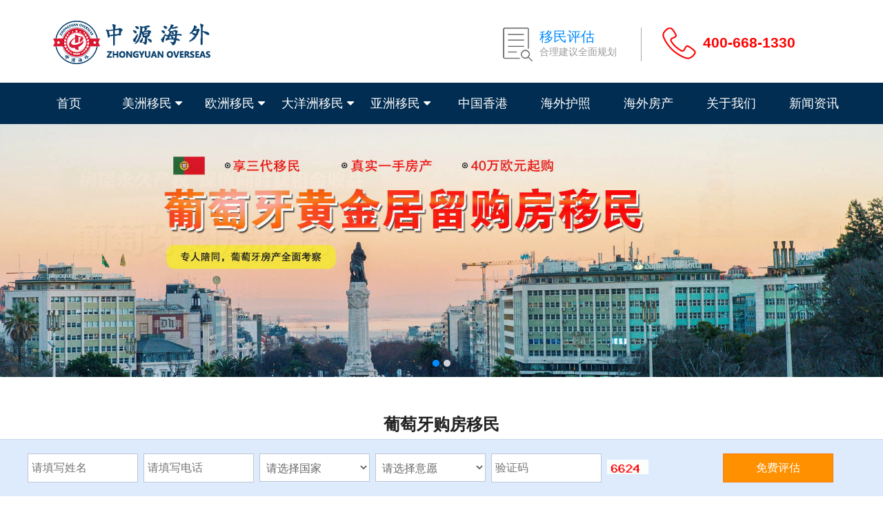

--- FILE ---
content_type: text/html;charset=utf-8
request_url: http://www.szzyhw.net/visainfo445.html
body_size: 9439
content:
<!DOCTYPE html>
<head>
<meta charset="utf-8">
<meta name="viewport" content="width=device-width,initial-scale=1,maximum-scale=1,user-scalable=no">
<meta http-equiv="X-UA-Compatible" content="IE=edge,chrome=1">
<meta name="HandheldFriendly" content="true">
    <meta name="baidu-site-verification" content="wjhRL7tpXx" />
    <meta name="applicable-device"content="pc,mobile">
<link rel="shortcut icon" href="/bitbug_favicon.ico">
<script type="text/javascript">
function testDisplay()
{
    var divD = document.getElementById("moblist");
    if(divD.style.display=="none")
    {
        divD.style.display = "block";
    }
    else
    {
        divD.style.display = "none";
    }
}
</script>
<link rel="stylesheet" href="fonts/font-awesome.css">
<link rel="stylesheet" href="dist/css/swiper.css">
<link href="style/index.css" type="text/css" rel="stylesheet" />
<script type="text/javascript" src="js/jquery-1.9.1.js"></script>
<title>葡萄牙购房移民 -中源海外移民官网-海外移民、留学、商务专属服务供应商</title>
<meta name="keywords" content="美国移民,加拿大移民,欧洲投资,购房移民,雇主担保移民" />
<meta name="description" content="深圳中源海外投资服务有限公司【全国咨询服务热线:400-668-1330】是美国移民,加拿大移民,欧洲投资,购房移民,雇主担保移民为主营业务的出国服务综合解决方案提供商,致力于为中国高净值客户贴身设计最具价值的个性化出国方案." />
    <style type="text/css">

        .swiper1 {
            width: 100%;
            text-align: center;
            margin: 0 auto;
            height: 56px;
        }
        /*.swiper1 .selected {*/
        /*color: #ec5566;*/
        /*border-bottom: 2px solid #ec5566;*/
        /*}*/
        .swiper1 .swiper-slide {
            /*text-align: center;*/
            /*font-size: 16px;*/
            /*height: 50px;*/
            /* Center slide text vertically */
            /*display: -webkit-box;*/
            /*display: -ms-flexbox;*/
            /*display: -webkit-flex;*/
            /*display: flex;*/
            /*-webkit-box-pack: center;*/
            /*-ms-flex-pack: center;*/
            /*-webkit-justify-content: center;*/
            /*justify-content: center;*/
            /*-webkit-box-align: center;*/
            /*-ms-flex-align: center;*/
            /*-webkit-align-items: center;*/
            /*align-items: center;*/
            cursor: pointer;
        }
        .swiper2 {
            width: 100%;
        }
        .swiper2 .swiper-slide {
            height: calc(100vh - 50px);
            background-color: #ccc;
            color: #fff;
            text-align: center;
            box-sizing: border-box !important;
            overflow-x: hidden !important;
        }
        .justifycont{
            justify-content:center;
        }
        /*.swiper-button-next.swiper-button-whitexm, .swiper-button-prev.swiper-button-whitexm {*/
        /*--swiper-navigation-color: #012d52;*/
        /*}*/
        .clearfixwrap{height: 457px;}
        .swiper-paginationbanner {
            position: absolute;
            text-align: center;
            -webkit-transition: 300ms;
            -moz-transition: 300ms;
            -o-transition: 300ms;
            transition: 300ms;
            -webkit-transform: translate3d(0, 0, 0);
            -ms-transform: translate3d(0, 0, 0);
            -o-transform: translate3d(0, 0, 0);
            transform: translate3d(0, 0, 0);
            z-index: 10;
        }
        .swiper-paginationbanner.swiper-pagination-hidden {
            opacity: 0;
        }
        .swiper-container-vertical > .swiper-paginationbanner {
            right: 10px;
            top: 50%;
            -webkit-transform: translate3d(0px, -50%, 0);
            -moz-transform: translate3d(0px, -50%, 0);
            -o-transform: translate(0px, -50%);
            -ms-transform: translate3d(0px, -50%, 0);
            transform: translate3d(0px, -50%, 0);
        }
        .swiper-container-vertical > .swiper-paginationbanner .swiper-pagination-bullet {
            margin: 5px 0;
            display: block;
        }
        .swiper-container-horizontal > .swiper-paginationbanner {
            bottom: 15px;
            left: 0;
            width: 100%;
        }
        .swiper-container-horizontal > .swiper-paginationbanner .swiper-pagination-bullet {
            margin: 0 3px;
        }
        .swiper-containerList {
            width: 100%;
            height: 100%;
        }
        .swiper-slide {
            /*text-align: center;*/
            /*font-size: 16px;*/
            /*color: #fff;*/
            /*display: -webkit-box;*/
            /*display: -ms-flexbox;*/
            /*display: -webkit-flex;*/
            /*display: flex;*/
            /*-webkit-box-pack: center;*/
            /*-ms-flex-pack: center;*/
            /*-webkit-justify-content: center;*/
            /*justify-content: center;*/
            /*-webkit-box-align: center;*/
            /*-ms-flex-align: center;*/
            /*-webkit-align-items: center;*/
            /*align-items: center;*/
        }
        .swiper-slide p{color: #fff;}
        .swiper-button-next.swiper-button-white, .swiper-button-prev.swiper-button-white {
            --swiper-navigation-color: #ffffff;
        }
        .preview{position: relative;width: 1100px; overflow: hidden;text-align: center;margin: 20px auto 0 auto;}
        .gallery-thumbs .swiper-slide-thumb-active {
            opacity: 1;
        }
        .gallery-thumbs .swiper-slide-thumb-active > p {
            color:#fcff03;
            margin-bottom: 3px;
        }
        .gallery-thumbs .swiper-slide-thumb-active > div {
            border-bottom: 4px solid #fcff03;
            width: 60%;
            text-align: center;
            margin: 0 auto;
        }
    </style>
    <script type="text/javascript">
        var userAgentInfo = navigator.userAgent;
        var Agents = new Array("Android", "iPhone", "SymbianOS", "Windows Phone", "iPad", "iPod");
        var flag ="true";
        for (var v = 0; v < Agents.length; v++) {
            if (userAgentInfo.indexOf(Agents[v]) > 0) { flag ="false"; break; }
        } ;
        if(flag=="false"){
            window.location.href="https://www.szzyhw.net/m/visainfo.php?id=445";
        }
    </script>
</head>
<body class="drawer drawer-right">
<script src="mobile/iscroll.js"></script>
<a target="_blank" name="top"></a>
<div class="mlogo"><a target="_blank" href="/"><img src="images/slogo.png"  border="0"></a><div class="topass"><a target="_blank" href="form.html"><img src="images/topico1.png" />评估</a></div><div class="tels"><a target="_blank" href="tel:400-668-1330"><img src="images/topico2.png" /></a></div></div>
<div id="header">
  <div class="wrap clearfix">
		<div class="toplogo"><a target="_blank" href="/"><img src="uploadfile/file_20171127093906.png"  border="0"></a></div>
		<div class="toptel"><img src="images/topico2.png" /><strong>400-668-1330</strong></div>
		<div class="topassess"><img src="images/topico1.png" /><a target="_blank" href="form.html"><p>移民评估</p></a>
		合理建议全面规划</div>
  </div>
</div>
<div class="navbg">
	<div  class="nav">
		<ul>
			  <li ><a target="_blank" href="/">首页</a></li>
			  <li class="has-more"><a target="_blank" href="immigrant-1.html">美洲移民 <i class="fa fa-caret-down" aria-hidden="true"></i></a>
			  		<ul class="nav-sub">
			  			                                                                  <li><a target="_blank" href="immigrant2.html">加拿大投资移民</a></li>
                                                                                                                        <li><a target="_blank" href="immigrant20.html">加拿大雇主移民</a></li>
                                                                                                                        <li><a target="_blank" href="immigrant1.html">美国投资移民</a></li>
                                                                                                                                                                                                                                                                                                                        <li><a target="_blank" href="immigrant37.html">美国技术移民</a></li>
                                                                                                                                                                                                    <li><a target="_blank" href="visainfo895.html">巴拿马永居项目</a></li>
                                                                                                                                                                                                                                                                                                                                                                                                                                                                                                                                                                                                                                                                                                                                			  		</ul>
			  </li>
			  <li class="has-more"><a target="_blank" href="immigrant-3.html">欧洲移民 <i class="fa fa-caret-down" aria-hidden="true"></i></a>
			  		<ul class="nav-sub">
			  			                                                                                                                     <li><a target="_blank" href="visainfo613.html">瑞士</a></li>
                                                                                                                                                                                                                                <li><a target="_blank" href="visainfo417.html">希腊</a></li>
                                                                                                                                                                                                                                                                                                                                                                                                  <li><a target="_blank" href="visainfo849.html">德国</a></li>
                                                                                                                                                                                                                                <li><a target="_blank" href="visainfo891.html">匈牙利</a></li>
                                                                                                                                       			  			  <li><a target="_blank" href="immigrant4.html">西班牙</a></li>
                                                                                                                                                                       <li><a target="_blank" href="visainfo854.html">瑞典</a></li>
                                                                                                                                                                                                                                <li><a target="_blank" href="visainfo445.html">葡萄牙</a></li>
                                                                                                                                       			  			  <li><a target="_blank" href="immigrant12.html">爱尔兰</a></li>
                                                                                                                                                                       <li><a target="_blank" href="visainfo465.html">马耳他</a></li>
                                                                                                             			  		</ul>
			  </li>
			  <li class="has-more"><a target="_blank" href="immigrant-4.html">大洋洲移民 <i class="fa fa-caret-down" aria-hidden="true"></i></a>
			  		<ul class="nav-sub">
			  			                                                                  <li><a target="_blank" href="immigrant7.html">澳洲</a></li>
                              			  			                                                                  <li><a target="_blank" href="immigrant8.html">新西兰</a></li>
                              			  			  			  		</ul>
			  </li>
			  <li class="has-more"><a target="_blank" href="immigrant-5.html">亚洲移民 <i class="fa fa-caret-down" aria-hidden="true"></i></a>
			  		<ul class="nav-sub">
			  			                                                                  <!--li><a target="_blank" href="immigrant15.html">香港</a></li-->
                              			  			                                                                                                        <li><a target="_blank" href="visainfo650.html">日本</a></li>
                                                                			  			  			  		</ul>
			  </li>
              <li ><a target="_blank" href="immigrant15.html">中国香港</a></li>
              <li ><a target="_blank" href="passport.html">海外护照</a></li>
			  <li ><a target="_blank" href="house.html">海外房产</a></li>
			  <li ><a target="_blank" href="about.html">关于我们</a></li>
                <li ><a target="_blank" href="news.html">新闻资讯</a></li>
		</ul>
	</div>
</div>
<div class="space3"></div><div class="swiper-container swiper">
    <div class="swiper-wrapper">
                    <div class="swiper-slide"><a target="_blank" href="http://www.szzyhw.net/houseinfo.php?id=189"><img src="uploadfile/file_20200106102353.jpg" border="0"></a></div>
                    <div class="swiper-slide"><a target="_blank" href="http://www.szzyhw.net/houseinfo.php?id=192"><img src="uploadfile/file_20180606115535.jpg" border="0"></a></div>
            </div>
    <div class="swiper-paginationbanner"></div>
</div>
<script src="dist/js/swiper.min.js"></script>
<script>
    var swiper = new Swiper('.swiper', {
        pagination: '.swiper-paginationbanner',
        paginationClickable: true,
        // nextButton: '.swiper-button-next',
        // prevButton: '.swiper-button-prev',
        spaceBetween: 30,
        effect: 'fade',
        autoplay: 3000,
        autoplayDisableOnInteraction: false
    });
</script>
<div class="mob-tit" onClick="testDisplay()">
    <div class="moblist" id="moblist" style="display: none;">
        <ul>
                        <li><a href="immigrant.php?mid=14">瑞士</a></li>
                        <li><a href="immigrant.php?mid=3">希腊</a></li>
                        <li><a href="immigrant.php?mid=22">土耳其护照</a></li>
                        <li><a href="immigrant.php?mid=35">德国</a></li>
                        <li><a href="immigrant.php?mid=38">匈牙利</a></li>
                        <li><a href="immigrant.php?mid=4">西班牙</a></li>
                        <li><a href="immigrant.php?mid=36">瑞典</a></li>
                        <li><a href="immigrant.php?mid=5">葡萄牙</a></li>
                        <li><a href="immigrant.php?mid=12">爱尔兰</a></li>
                        <li><a href="immigrant.php?mid=6">马耳他</a></li>
                        <li><a href="immigrant.php?mid=24">英国</a></li>
                    </ul>
    </div>
    <span></span>葡萄牙<img src="images/down_arrow_icon.png">
</div>
<div class="wrap">
    <div class="visatit">葡萄牙购房移民</div>
	<div class="visabox"><p><span style="color: rgb(255, 0, 0); font-size: 20px;"><strong>项目介绍 PROJECT INTRODUCTION</strong></span></p><p><span style="font-size: 18px;"></span></p><hr/><hr/><p><span style="font-size: 18px;">葡萄牙内政部于2012年10月8日颁布了移民新法，允许非欧盟国家公民通过购置地产的方式获得葡萄牙黄金居留权，2015年9月，葡萄牙政府修改移民法，进一步完善了审批流程。</span><br/></p><p style="text-align: center;"><span style="font-size: 18px;"><img src="/uploadfile/image/20211028/1635411982881114.jpg" title="1635411982881114.jpg" alt="未标题-1_看图王.jpg"/></span></p><p><span style="color: rgb(255, 0, 0); font-size: 20px;"><strong>移民要求 IMMIGRATION REQUIREMENTS</strong></span></p><hr/><hr/><p><strong style="color: rgb(23, 54, 93);">申请条件：</strong></p><p>年满18岁，非欧盟国家公民</p><p>所购房产持有人，无犯罪记录</p><p>在葡萄牙购买50万欧元以上的地产</p><p>申请人可以带合法配偶，18周岁以下子女，或18周岁以上的要求未婚、在读、无经济来源，及其65岁以上的父母，65岁以下的父母经济上必须依靠于主申请人</p><p><span style="color: rgb(23, 54, 93);"><strong>续签条件：</strong></span></p><p>居住卡类型为1+2+2…</p><p>只需要第一年在葡萄牙累计居住7天，之后每两年累计居住14天</p><p>出具完税证明、无犯罪记录</p><p><span style="color: rgb(23, 54, 93);"><strong>永居条件：</strong></span></p><p>连续持有黄金居留许可达到第五年可申请</p><p>永居以后每两年登陆一次葡萄牙且每3年累计在葡居住达到183天</p><p>身份永久有效，只需每5年更换一次居留卡</p><p>成为永久居民后，房产可合法出售</p><p><span style="color: rgb(23, 54, 93);"><strong>入籍条件：</strong></span></p><p>连续持有黄金居留许可达到第六年</p><p>通过葡语A2等级的考试，A2水平：可读懂简单的标志、菜单等</p><p style="text-align: center;"><img src="/uploadfile/image/20211028/1635412002465575.jpg" title="1635412002465575.jpg" alt="未标题-2_看图王.jpg"/></p><p><span style="color: rgb(255, 0, 0); font-size: 20px;"><strong>移民流程&nbsp; IMMIGRATION PROCESS</strong></span></p><hr/><hr/><p>1、申请申根商务考察签证，登陆葡萄牙选购房产<br/></p><p>2、交付定金，与开发商签订预订协议</p><p>3、在律师楼签订律师授权协议，购房诺成合同</p><p>4、获取税号，开立银行账户</p><p>5、回国后准备移民文件，补齐房款</p><p>6、律师协助申请人转款、注册房产、获取地契</p><p>7、律师协助申请人递交文件，申请葡萄牙黄金居留许可</p><p>8、2个月之内获批,获批之后入境采集指纹</p><p>9、整个流程不会超过6个月，是市面上最快拿到身份的移民项目</p><p>10、申请申根商务考察签证，登陆葡萄牙选购房产</p><p>11、交付定金，与开发商签订预订协议</p><p>12、在律师楼签订律师授权协议，购房诺成合同</p><p>13、获取税号，开立银行账户</p><p>14、回国后准备移民文件，补齐房款</p><p>15、律师协助申请人转款、注册房产、获取地契</p><p>16、律师协助申请人递交文件，申请葡萄牙黄金居留许可</p><p>17、2个月之内获批,获批之后入境采集指纹</p><p><strong><span style="color: rgb(23, 54, 93);">整个流程不会超过6个月，是市面上最快拿到身份的移民项目</span></strong></p></div>
</div>
<div>
                            <div class="wrap p_tit">
            <p>热门<span>房产</span></p>Hot House
        </div>
        <div class="bg1">
            <div class="wrap">
                <div class="items_txt">老牌欧洲福利大国，金融危机导致不敷出；<br />
敞开国门吸纳外国资本，改变保守移民法例；<br />
2012年10月8日，“11820A法案”正式实施，葡萄牙“黄金移民”项目启动<br /></div>
                <div class="swiper-button-next" style="top:50%"></div>
                <div class="swiper-button-prev" style="top:50%"></div>
                <div class="preview">
                    <div class="swiper-containerList gallery-thumbs">
                        <div class="swiper-wrapper">
                                                            <div class="swiper-slide">
                                    <li><a target="_blank" href="houseinfo189.html"><div><img src="uploadfile/file_20171127173128.jpg"></div><p>格林公寓</p></a></li>

                                </div>
                                                            <div class="swiper-slide">
                                    <li><a target="_blank" href="houseinfo191.html"><div><img src="uploadfile/file_20171101173656.jpg"></div><p>圣地亚海景别墅</p></a></li>

                                </div>
                                                            <div class="swiper-slide">
                                    <li><a target="_blank" href="houseinfo192.html"><div><img src="uploadfile/file_20171101173938.jpg"></div><p>银滩高尔夫度假村</p></a></li>

                                </div>
                                                            <div class="swiper-slide">
                                    <li><a target="_blank" href="houseinfo206.html"><div><img src="uploadfile/file_20200309163149.jpg"></div><p>金塔公寓</p></a></li>

                                </div>
                                                            <div class="swiper-slide">
                                    <li><a target="_blank" href="houseinfo203.html"><div><img src="uploadfile/file_20190505153257.jpg"></div><p>德约公寓</p></a></li>

                                </div>
                                                            <div class="swiper-slide">
                                    <li><a target="_blank" href="houseinfo204.html"><div><img src="uploadfile/file_20190505164153.jpg"></div><p>卡萨布兰卡公寓</p></a></li>

                                </div>
                                                            <div class="swiper-slide">
                                    <li><a target="_blank" href="houseinfo207.html"><div><img src="uploadfile/file_20200310140455.jpg"></div><p>法维亚公寓</p></a></li>

                                </div>
                                                    </div>
                        <div class="swiper-pagination" style="padding-top:20px;position: relative;bottom:0;"></div>

                    </div>

                </div>
            </div>
        </div>
        
            <script>
            var swiper = new Swiper('.swiper-containerList', {
                pagination: '.swiper-pagination',

                nextButton: '.bg1 .swiper-button-next',
                prevButton: '.bg1 .swiper-button-prev',
                paginationClickable: true,
                spaceBetween: 50,
                // centeredSlides: true,
                autoplay: 4000,
                autoplayDisableOnInteraction: false,

                slidesPerView: 4,
                breakpoints: {
                    1200: {
                        slidesPerView: 5,
                        spaceBetween: 50
                    },
                    1024: {
                        slidesPerView: 4,
                        spaceBetween: 40
                    },
                    768: {
                        slidesPerView: 3,
                        spaceBetween: 30
                    },
                    640: {
                        slidesPerView: 2,
                        spaceBetween: 20
                    },
                    320: {
                        slidesPerView: 1,
                        spaceBetween: 10
                    }
                }
            });
        </script>
            <div class="info_tit">葡萄牙<i></i></div>
        <div class="info_txt wrap"><p>
	葡萄牙是一个较为发达的资本主义国家，拥有相当完善的旅游业，也是欧盟成员国之一，</p><p>
	欧元和北约创始成员国之一。还是世界贸易组织、联合国等国际组织的成员。</p></div>
        <div class="info_pic"><img src="uploadfile/file_20200106172511.png"></div>
            <div class="info_list wrap">
            <ul>
                                    <li><div><img src="uploadfile/file_20200106175453.jpg"></div><p>福利</p><p>在葡萄牙生活的夫妻，从怀孕、生产到哺乳期均可享受相应补贴。退休金，已达到退休年龄（66岁零3个月）且在葡萄牙累积缴纳满15年社保的人可获得退休金。</p></li>
                                    <li><div><img src="uploadfile/file_20200106175439.jpg"></div><p>经济</p><p>葡萄牙是欧盟中等发达国家，纺织、制鞋、酿酒、旅游等是国民经济的支柱产业。软木产量占世界总产量的一半以上，出口位居世界第一，因而有“软木王国”之称。为全球第11大制鞋出口国。</p></li>
                                    <li><div><img src="uploadfile/file_20200106175422.jpg"></div><p>教育</p><p>葡萄牙实行12年义务教育，包括基础教育（小学4年，中学预备班2年，初中3年）和中等教育（3年，相当于我国高中）高等教育为大学4～5年。主要高等院校有里斯本大学、科英布拉大学、波尔图大学、里斯本理工大学</p></li>
                            </ul>
        </div>
                <div class="bg3" style="background-image:url(uploadfile/file_20171027173343.jpg);">
            <div class="wrap clearfix">
                <div class="home_news_box">
                    <div class="p_tit2"><p>葡萄牙新闻资讯</p>NEWS</div>
                    <div class="home_news">
                        <ul>
                                                            <li><a target="_blank" href="newsinfo580.html">葡萄牙购房移民获政府大力支持 </a></li>
                                                            <li><a target="_blank" href="newsinfo579.html">2018年葡萄牙国家预算提案抢先报！</a></li>
                                                            <li><a target="_blank" href="newsinfo464.html">葡萄牙购房移民条件如此简单？！</a></li>
                                                            <li><a target="_blank" href="newsinfo463.html">现在仅剩下这些国家可以购房移民？！</a></li>
                                                            <li><a target="_blank" href="newsinfo462.html">标准普尔上调葡萄牙信用评级至投资级别</a></li>
                                                            <li><a target="_blank" href="newsinfo461.html">最新葡萄牙黄金居留签证数据出炉</a></li>
                                                            <li><a target="_blank" href="newsinfo460.html">葡萄牙黄金居留签证“吸金”32亿欧元</a></li>
                                                            <li><a target="_blank" href="newsinfo459.html">中葡合作加强，葡萄牙本土品牌Delta进驻天猫！</a></li>
                                                            <li><a target="_blank" href="newsinfo458.html">葡萄牙旅游持续火爆，境外卡消费近三月破15亿！</a></li>
                                                            <li><a target="_blank" href="newsinfo457.html">葡萄牙旅游业创新高！游客量达到史上最多！</a></li>
                                                    </ul>
                    </div>
                </div>
                                <div class="home_news_box1">
                    <div class="p_tit2"><p>成功案例</p>
                        CSAE</div>
                    <div id="demos">
                        <div class="home_news" id="demo1">
                            <ul>
                                                                    <li><a target="_blank" href="shownews2477.html"><span></span>C女士全家喜获加拿大移民批准函</a></li>
                                                                    <li><a target="_blank" href="shownews2332.html"><span></span>希腊永居，Y女士全家轻松获得</a></li>
                                                                    <li><a target="_blank" href="shownews2331.html"><span></span>恭喜L女士圣基茨护照成功获批！</a></li>
                                                                    <li><a target="_blank" href="shownews2330.html"><span></span>T先生加拿大阿尔伯塔省企业家移民工签获批！</a></li>
                                                                    <li><a target="_blank" href="shownews2328.html"><span></span>W女士加拿大魁北克投资移民面试成功！</a></li>
                                                                    <li><a target="_blank" href="shownews81.html"><span></span>2014年01月：谢小姐为谋发展移民加拿大</a></li>
                                                                    <li><a target="_blank" href="shownews80.html"><span></span>2015年09月：王先生范先生，获得bc省提名</a></li>
                                                                    <li><a target="_blank" href="shownews79.html"><span></span>2009年07月：W先生成功拿到预签信！</a></li>
                                                                    <li><a target="_blank" href="shownews78.html"><span></span>2016年05月：Z客户移民全家枫叶卡遇见最美初夏枫叶雨</a></li>
                                                                    <li><a target="_blank" href="shownews77.html"><span></span>2007年12月：L客户移民创业成功</a></li>
                                                                    <li><a target="_blank" href="shownews76.html"><span></span>2017年01月：C客户获得留学Offer</a></li>
                                                                    <li><a target="_blank" href="shownews75.html"><span></span>2009年12月：C女士女儿顺利拿到加拿大留学签证</a></li>
                                                                    <li><a target="_blank" href="shownews74.html"><span></span>2007年11月：林先生一家三口顺利获得美国绿卡</a></li>
                                                                    <li><a target="_blank" href="shownews73.html"><span></span>2017年09月：徐总188A澳洲投资创业移民办理成功</a></li>
                                                                    <li><a target="_blank" href="shownews72.html"><span></span>2006年09月：张先生成功办理澳洲移民188A</a></li>
                                                                    <li><a target="_blank" href="shownews63.html"><span></span>2004年11月：肖先生成功拿到塞浦路斯欧盟护照</a></li>
                                                                    <li><a target="_blank" href="shownews62.html"><span></span>2016年05月：卞先生一家成功移民魁北克</a></li>
                                                                    <li><a target="_blank" href="shownews61.html"><span></span>2004年07月：Y客户成功移民圣基茨</a></li>
                                                                    <li><a target="_blank" href="shownews60.html"><span></span>2016年04月：易女士轻松快速移民澳洲</a></li>
                                                                    <li><a target="_blank" href="shownews59.html"><span></span>2007年05月：M客户成功移民马耳他</a></li>
                                                            </ul>
                        </div>
                        <div id="demo2" class="home_news"></div>
                    </div>
                </div>
            </div>
        </div>
            <script type="text/javascript">
            var speeds=30;
            var FGDemo=document.getElementById('demos');
            var FGDemo1=document.getElementById('demo1');
            var FGDemo2=document.getElementById('demo2');
            FGDemo2.innerHTML=FGDemo1.innerHTML
            function Marquee1(){
                if(FGDemo2.offsetHeight-FGDemo.scrollTop<=0)
                    FGDemo.scrollTop-=FGDemo1.offsetHeight
                else{
                    FGDemo.scrollTop++
                }
            }
            var MyMar1=setInterval(Marquee1,speeds)
            FGDemo.onmouseover=function() {clearInterval(MyMar1)}
            FGDemo.onmouseout=function() {MyMar1=setInterval(Marquee1,speeds)}
        </script>
    	<div class="page2"><a href="immigrant5.html">返回</></div>
</div>
<div class="footer">
<div class="wrap">
	<ul>
		<li class="f1"><p>关注我们</p><img src="uploadfile/file_20171030172656.jpg" /><br>中源海外公众号</li>
		<li class="f2">
		<div class="footnav"><a target="_blank" target="_blank" href="/">网站首页</a><a target="_blank" target="_blank" href="news7.html">公司动态</a><a target="_blank" target="_blank" href="policy.html">政策咨询</a><a target="_blank" target="_blank" href="form.html">免费评估</a><a target="_blank" target="_blank" href="about.html">关于我们</a></div>
		<div class="footxt">投资移民热线：400-668-1330<span></span>邮箱：zyhw@szzyhw.net<br>地址：广东省深圳市福田区深南大道6009号NEO大厦B座29G</div>
		</li>
	</ul>
</div>
</div>
<div class="footbg"><a href="https://beian.miit.gov.cn/" target="_blank" >粤ICP备17125910号</a></div>
<div class="footbg2">
    投资移民热线：400-668-1330<br>邮箱：zyhw@szzyhw.net<br>地址：广东省深圳市福田区深南大道6009号NEO大厦B座29G</div>
<form action="save.php" name="form" method="post">
<div class="feval">
    <div class="felist wrap">
        <ul>
            <li><input type="text" name="username" class="fsou" placeholder="请填写姓名"></li>
            <li><input type="text" name="mobile" class="fsou" placeholder="请填写电话"></li>
            <li>
                <select name="country" class="fsou">
                    <option value="" selected>请选择国家</option>
                    <option value="美国">美国</option>
                    <option value="加拿大">加拿大</option>
                    <option value="爱尔兰">爱尔兰</option>
                    <option value="希腊">希腊</option>
                    <option value="西班牙">西班牙</option>
                    <option value="葡萄牙">葡萄牙</option>
                    <option value="马耳他">马耳他</option>
                    <option value="澳洲">澳洲</option>
                    <option value="新西兰">新西兰</option>
                    <option value="圣基茨">圣基茨</option>
                    <option value="瓦努亚图">瓦努亚图</option>
                    <option value="塞浦路斯">塞浦路斯</option>
                    <option value="香港">香港</option>
                    <option value="其他">其他</option>
                </select>
            </li>
            <li>
                <select name="cause" class="fsou">
                    <option value="" selected>请选择意愿</option>
                    <option value="子女教育">子女教育</option>
                    <option value="海外生育">海外生育</option>
                    <option value="养老储备">养老储备</option>
                    <option value="出行便利">出行便利</option>
                    <option value="旅游度假">旅游度假</option>
                    <option value="海外置业">海外置业</option>
                    <option value="居住环境">居住环境</option>
                    <option value="投资理财">投资理财</option>
                </select>
            </li>
            <li><input name="checkcode" type="text" class="fsou" id="checkcode" placeholder="验证码"></li>
            <li><a target="_blank" target="_blank" href="form.html"><img src="code.php?act=yes" align="middle"></a></li>
<li><input type="submit" name="submit" value="免费评估" class="fsend"></li>
        </ul>
    </div>
</div>
</form>
<script src="dist/js/swiper.min.js"></script>
<script>
    var swiper = new Swiper('.swiper', {
        pagination: '.swiper-pagination',
        paginationClickable: true,
        nextButton: '.swiper-button-next',
        prevButton: '.swiper-button-prev',
        spaceBetween: 30,
        effect: 'fade',
		autoplay: 3000,
        autoplayDisableOnInteraction: false
    });
		var swiper2 = new Swiper('.swiper2', {
	    slidesPerView:4,
        nextButton: '.swiper-button-next2',
        prevButton: '.swiper-button-prev2',
        paginationClickable: true,
        spaceBetween: 20,
		autoplay: 2500,
        autoplayDisableOnInteraction: false
    });
        var swiper3 = new Swiper('.swiper3', {
        slidesPerView:4,
        nextButton: '.swiper-button-next3',
        prevButton: '.swiper-button-prev3',
        paginationClickable: true,
        spaceBetween: 20,
        autoplay: 3000,
        autoplayDisableOnInteraction: false
    });
</script>
<script language="JavaScript">
    // onSubmit="return chkform2();"
  function chkform2(){

   if(document.form.username.value==""){
      alert("请填写姓名 !");
      document.form.ontime.focus();
      return false;
    }
    if(document.form.mobile.value==""){
      alert("请填写电话 !");
      document.form.mobile.focus();
      return false;
    }
    if(document.form.country.value==""){
      alert("请选择国家 !");
      document.form.country.focus();
      return false;
    }
    if(document.form.cause.value==""){
      alert("请选择意愿 !");
      document.form.cause.focus();
      return false;
    }
    return true;

    function ischecked(radio_oj)
    {
     for(var i=0;i<radio_oj.length;i++)
        {
         if(radio_oj[i].checked==true) return true;
        }
      return false;
    }
}
</script></body>
</html>

--- FILE ---
content_type: text/html; charset=UTF-8
request_url: http://www.szzyhw.net/code.php?act=yes
body_size: 217
content:
GIF87a3  �  ����,    3   Y��������ڋ��<�$`���g������`��a�w{��;�P=��-���C	�*�M���GEG-y:��\�E���ʭ��v��z�  ;




--- FILE ---
content_type: text/css
request_url: http://www.szzyhw.net/style/index.css
body_size: 11426
content:
@charset "utf-8";

@font-face {
	font-weight:400;font-style:normal;
	font-family:trebuc;
	src:url(../fonts/trebuc.eot);
	src:url(../fonts/trebuc.eot?#iefix) format('embedded-opentype'),
	url(../fonts/trebuc.woff) format('woff'),
	url(../fonts/trebuc.ttf) format('truetype'),
	url(../fonts/trebuc.svg#DINProRegular) format('svg');
}

body{
	font-size:14px;
	color:#333333;
	font-family:"Microsoft Yahei","Arial", "Helvetica", "sans-serif";
	margin:0;
	padding:0;
}
div,dl,dt,dd,ol,ul,li,p{
	padding:0;
	margin:0;
}
ol,ul,li {
    list-style:none
}
a:link,a:visited {color:#555555;text-decoration:none;}
a:hover {text-decoration: none;color:#e30000;}
.clearfix:after,.clearfix:before {
	display: table;
	content: "";
	line-height: 0;
}

.clearfix:after {
	clear: both;
}
.clear{clear:both;}
input,textarea,select{
	border: 1px solid #dcdcdc;
	line-height:20px;
	padding:3px;
}
input[type="text"], input[type="button"], input[type="submit"], input[type="reset"] {
   -webkit-appearance: none;
}
img{
	border:0;
}
.space{
	height:20px;
}
.space2{
	height:0;
}
#header{
	padding:10px 0;
}
.wrap{
	width:1200px;
	margin:0 auto;
	position: relative;	
}
.toplogo{
	float:left;
	width:25%;
	height:100px;
}
.toplogo img{
	max-height:100%;
	height:auto;
	width:auto;
}
.toptel{
	float:right;
	width:280px;
	padding-top:30px;
	font-size:21px;
	color:#fc0404;	
}
.toptel img{
   display: inline-block;
   vertical-align: middle;
   margin-right:10px;
}
.topassess{
	float:right;
	width:200px;
	color:#9c9b9b;
	font-size:14px;
	border-right:1px solid #aaaaaa;
	margin-right:30px;
	margin-top:30px;
}
.topassess img{
	float:left;
	margin-right:10px;
}
.topassess p{
	color:#018bfe;
	font-size:20px;
}
.navbg{
	background: #012d52;
}
.nav{
	width:1200px;
	margin:0 auto;
	font-size:0;
}
.nav li{
	line-height:60px;	
	display: inline-block;
	/*width:12.5%;*/
	width:10%;
	text-align: center;
	position: relative;
}
.nav li:hover{
   background-color: #018cff;
}
.nav li a{
	color:#ffffff;
	font-size:18px;
	display: block;
}
.nav li:hover a{
	text-decoration: none;
}
.nav .current{
   background:#018cff;
}
.has-more:hover .nav-sub {
	display: block;
}
.nav-sub {
   margin:0;
   padding:0;
   width: 100%;
	position: absolute;	
	z-index: 999;
	display:none;
}
.nav-sub li {
	display: block;
	width:100%;
	text-align:center;
	
}
.nav-sub li a {
	line-height: 50px;
	font-size: 17px;
	display: block;
	color: #000000;
	background:#f5f5f5;
	border-top:1px solid #cccccc;
}
.nav-sub li:hover  a{
	background:#018dff;
	color:#fff;
	border-top:1px solid #018dff;
}
.dline{
	border-bottom:1px dotted #ccc;
	padding-left:10px;
}
.banner2{
	display: none;
}
.prolist{
	font-size:0;
}

.prolist li{
   display: inline-block;
   vertical-align: top;
   text-align: center;
   width:29.33%;
   margin:0 2% 20px 2%;
   font-size:13px;
   line-height: 20px;
}
.picsk{
	height:auto;	
	margin-bottom:5px;	
	border:1px solid #ddd;
	overflow: hidden;
}
.picsk span{
	display: inline-block;
	vertical-align: middle;
	height:100%;
}
.picsk img{
	max-width:100%;
	max-height:100%;
	width:auto;
	height:auto;
	vertical-align: middle;
	transition: all 0.4s;
}
.picsk img:hover{
	transform: scale(1.2);
}
.pro_tit{
	font-size:15px;
	font-weight: bold;
	color:#018f4a;
	padding-bottom:6px;
}
.pro_tit:hover{
   text-decoration: underline;
}
.proinfo{
	font-size:12px;
	line-height: 20px;
	color:#666;
}
.caselist{
	font-size:0;
	padding-top:10px;
}

.caselist li{
   display: inline-block;
   vertical-align: top;
   text-align: center;
   width:29.33%;
   margin:0 2% 20px 2%;
   font-size:13px;
   line-height: 20px;
}
.caselist li p{
	padding-top:5px;
}
.certlist{
	font-size:0;
	padding-top:10px;
}

.certlist li{
   display: inline-block;
   vertical-align: top;
   text-align: center;
   width:22%;
   margin:0 1.5% 20px 1.5%;
   font-size:13px;
   line-height: 20px;
}
.certlist li p{
	padding-top:5px;
}
.left_tit2{
	padding:10px 20px;
	color:#ffffff;	
	background:#1f5192;
	line-height:22px;
	font-size:16px;
	letter-spacing: 1px;
}
.conbox{
	border:1px solid #d6d6d6;
	padding:6px;
	font-size:12px;
	line-height: 23px;
}
.conbox img{
	max-width:100%;
	height:auto;
}
.conbox p{
	font-weight: bold;
	line-height: 30px;
	font-size:13px;
	margin-top:5px;
}
#demo{
	width:100%;
	overflow: hidden;
}
#demos{
	overflow: hidden;
	height:293px;
}
.title{
	color:#222222;
	font-size:16px;
	font-weight: bold;
	line-height:50px;
	text-align: center;
}
.title_line{
   background: url(../images/titline.png);
   height:6px;
   width:312px;
   margin:6px 0 3px 0;
}
.title_line2{
   background: url(../images/class_line.jpg) no-repeat center top;
   height:13px;
   width:100%;
   margin-bottom:20px;
}
.title_en{
	color:#888888;
	font-size:34px;
	line-height:30px;
	font-style: italic;
	padding-left:34px;
	margin-bottom:15px;
	font-family: "Times New Roman", "Times", "serif";
}
.title_label{
	font-size:21px;
	color:#333333;
	line-height:24px;
	margin-bottom:10px;
	float:right;
	margin-top:-40px;
}
.label_box{
	background: #dddbdc;
	padding:3px 13px;
	font-size:20px;
	color:#333333;
}
.right_box1{
	background: #ffffff;
	padding:15px;
	text-align: right;
	height:140px;
}
.right_box1 img{
	float:left;
}
.right_box1_info{
	font-size:15px;
	color:#555555;
	line-height:26px;
	position: absolute;
	margin-top:15px;
	margin-left:120px;
}
.right_box{
	background: #ffffff;
	padding:15px;
	text-align: center;
	margin-top:12px;
}
.right_box p{
	font-size:17px;
	color:#111111;
	margin-top:5px;
}
.right_box p span{
	font-size:16px;
	color:#111111;
	background: #dddbdc;
	padding:2px 10px;
}
.amores{
	padding:20px 0;
}
.amores a{
	background: #d50c00;
	padding:5px 20px;
	color:#fff;
}
.amores a:hover{
	background: #666666;
}
.pa:link,.pa:visited {
	font-size: 13px;
	color: #333333;
	margin-right:7px;
	padding:5px 12px;
	border:1px solid #999;
	display: inline-block;
	vertical-align: top;
}
.pa:hover{
	background: #ddd;
	text-decoration: none;
}
.paon {
	font-size: 13px;
	color: #333333;
	margin-right:7px;
	padding:5px 12px;
	border:1px solid #999;
	display: inline-block;
	vertical-align: top;
}
.paon2 {
	font-size: 13px;
	color: #ffffff;
	margin-right:7px;
	padding:5px 12px;
	background: #018cff;
	border:1px solid #018cff;
	display: inline-block;
	vertical-align: top;
}
.indexList li{
	float:left;
	width:24%;
	margin:0 0.5%;
}
.indexList li img{
	max-width:100%;
	height:auto;
}

.banline{
	background: url(../images/banline.jpg) repeat-x center bottom;
	width:100%;
	line-height: 48px;
}
.home_ico{
	background: url(../images/home.png) no-repeat 0 center;
}
.home_ico:hover{
	background: url(../images/home2.png) no-repeat 0 center;
}
.footer{
	background:#131715;
	color:#ffffff;
	font-size:14px;
	text-align: left;
	line-height:30px;
	padding:30px 0 25px 0;
	margin-top:20px;
}
.footer a{
	color:#ffffff;
}
.footer a:hover{
   text-decoration: underline;	
}
.footer li{
	display: inline-block;
	vertical-align: top;
}
.footbg{
	background: #012d52;
	line-height: 52px;
	text-align: center;
	color:#999999;
	font-size:16px;
	margin-bottom:80px;
}
.footbg a{
	color:#999999;
	
}
.f1{
	width:30%;
	text-align: center;
	color:#038bfd;
	font-size:20px;
}
.f2{
	width:68%;
	text-align: center;
}
.f1 p{
	font-size:18px;
	padding-bottom:15px;
	color:#fff;
	text-align: left;
}
.f1 img{
	width:115px;
	height:auto;
}
.f2 span{
	width:70px;
	display: inline-block;
}
.footxt{
	width:540px;
	margin:0 auto;
	text-align: left;
}
.footnav{
	text-align: center;
	border-bottom:1px solid #555555;
	line-height: 40px;
	margin:35px 0 40px 0;
}
.footnav a{
	display: inline-block;
	padding:0 30px;
	color:#038bfd;
	font-size:15px;	
}
.footnav a:hover{
	text-decoration: none;
	color:#fff;
}
.c_date{
	margin-right:20px;
	font-size:12px;
	color:#666;
	line-height: 30px;
	display: inline-block;
	
}
.banner{
	width:100%;
	background: #999999;
	min-height:200px;
	height:auto;
}
.banner img{
	max-width:100%;
	height:auto;
	display: block;
}
.ban{
	background: url(../images/formbg.jpg) no-repeat center center;
	height:300px;
	text-align: center;
	font-size:18px;
	color:#9c9c9d;
}
.ban p{
	color:#3da6ff;
	font-size:25px;
	padding:100px 0 20px 0;
}
.leftBox{
	float:left;
	width:20%;
}
.rightBox{
	float:right;
	width:77%;
}
.left1{
	float:left;
	width:73%;
}
.right1{
	float:right;
	width:23%;
}
.ptit{
	color:#569622;
	text-decoration: underline;
}
.con_title{
	line-height:50px;
	padding-left:20px;
	background: #f5f5f5;
	position: relative;
	margin:20px 0;
}
.con_title span{
   font-size:18px;  
	color:#222222;
	font-weight: bold;
}
.loct{
	position: absolute;
	right:10px;
	top:0;
	font-size:12px;
	font-weight: normal;
	color:#999;
}
.loct img{
	vertical-align: middle;
	margin-right:5px;
	height:12px;
	width:auto;
	margin-top:-2px;
}
.con_title2{
	color:#569622;
	font-size:16px;
	font-weight: bold;
	padding:10px 0;
}
.con_info{
	font-size:15px;
	line-height:28px;
	padding-bottom:30px;
	min-height:300px;
	height:auto;
	position: relative;
}
.con_info img{
	max-width:100%;
	height:auto;
}
.con_info ul{
	width:101.5%;
	overflow: hidden;
}
.con_info li{
	float:left;
	width:50%;
	margin-bottom:12px;
}
#map{
	border:1px solid #ddd;
	height:350px;
	margin-top:20px;
}
.left_tit{
	padding:10px 20px;
	color:#ffffff;	
	background:#1f5192;
	line-height:26px;
	font-size:16px;
	letter-spacing: 1px;
}
.leftNav{
	border-top:1px solid #e5e5e5;
}
.leftNav li{
	background:#ffffff url(../images/leftbg.jpg) repeat-x center bottom;
	line-height:42px;
	border:1px solid #e5e5e5;
	border-top:none;
}
.leftNav li a{
	font-size:14px;
	padding-left:25px;
	display: block;
}
.leftNav .lefton{
	background: #d40000 url(../images/left_ico.jpg) no-repeat 90% center;
	border:1px solid #d40000;
	border-top:none;
}
.leftNav .lefton a{
	color:#fff;
}
.leftNav li ul{
	background: #ffffff;
}
.leftNav li ul li,.leftNav .lefton ul li{
	padding-left:5px;	
	line-height:30px;
	background: #fff;
	border-top:1px solid #ececec;
	margin-bottom:0;
}
.leftNav li ul li a,.leftNav .lefton ul li a{
	font-family:"Arial", "Helvetica", "sans-serif";
	color:#666666;
	font-size:13px;
}
.leftNav li ul li:hover{
	background: #e6f5dc;
}
.leftNav li ul .lefton2{
	background: #e6f5dc;
}
.leftNav li ul .lefton2 a{
	color:#000;
}
.left_pic{
	background: url(../images/lf_n_ad.jpg);
	background-size:100% auto;
	color:#fff;
	padding:20px;
	font-size:14px;
	text-align: center;
}
.left_pic img{
  vertical-align: middle;
  margin-right:8px;
}
.left_pic p{
	font-size:19px;
	font-weight: bold;
}
.btn{
	background:#666666;
	width:100px;
	height:34px;
	display: inline-block;
	color:#ffffff;
	border: 0px solid #ffffff;
	font-family:"Microsoft Yahei","Arial", "Helvetica", "sans-serif";
}
.news_list{
	width:100%;
	margin:0 auto;
   padding-top:10px;
   padding-bottom:20px;
}
.news_list li{
	font-size:14px;
	padding:12px;
	border-bottom:1px dotted #ccc;
}
.news_list li:hover{
	background: #f5f5f5;
}
.news_list img{
	display: inline-block;
	vertical-align: middle;
	margin-right:8px;
}
.c_dates{
	position: absolute;
	right:0;
	font-size:12px;
}
.s_date{
	font-size:11px;
	font-weight: normal;
	color:#999999;
}
.s_info{
	font-size:12px;
	font-weight: normal;
	color:#777777;
	line-height:20px;
	padding-top:5px;
}
.lines{
	height:1px;
	background:#e4e4e4;
	margin-top:100px;
}
.line_l{
	height:2px;
	background: #000;
	width:100px;
	float:left;
	margin-top:-1px;
}
.line_r{
	height:2px;
	background: #000;
	width:100px;
	float:right;
	margin-top:-1px;
}
.p_tit{
	line-height:50px;
	color:#8f8f8f;
	font-size:17px;
	border-bottom:1px solid #8f8f8f;
	padding-top:25px;
	margin-bottom:25px;
	text-transform: uppercase;
	position: relative;
	clear: both;
}
.p_tit p{
	font-size:28px;
	color:#000000;
	display: inline-block;
	margin-right:20px;	
}
.p_tit span{
	color:#ff0000;
}
.p_tit img{
	display: inline-block;
	vertical-align: middle;
	width:40px;
}
.p_tit2{
	line-height:50px;
	color:#fff;
	font-size:17px;
	padding:65px 0 20px 0;
}
.p_tit2 p{
	font-size:24px;	
	display: inline-block;
	margin-right:20px;	
}
.p_title{
	color:#ee0000;
	font-size:20px;
	line-height: 40px;
}
.p_titk{
	line-height:50px;
	color:#8f8f8f;
	font-size:17px;
	border-bottom:1px solid #8f8f8f;
	padding-top:25px;
	margin-bottom:25px;
	text-transform: uppercase;
	position: relative;
}
.p_titk p{
	font-size:28px;
	color:#000000;
	display: inline-block;
	margin-right:20px;	
}
.n_title{
	color:#018cff;
	font-size:25px;
	line-height: 30px;
	text-align: center;
	padding:30px 0 20px;
}
.n_share{
	font-size:14px;
	color:#999999;
	line-height: 40px;
	border-bottom:1px solid #ddd;
	margin-bottom:20px;
	position: relative;
}
.pass_title{
	font-size:30px;
	text-align: center;
	line-height: 80px;
	color:#ff0000;
}
.pass_info{
	background: #979595;
	padding:50px;
	color:#ffffff;
	font-size:16px;
	line-height: 34px;
	text-align: center;
	margin-bottom:30px;
}
.pass_pic{
	float:right;
	width:44%;
	margin-left:50px;
	text-align: right;
}
.pass_pic img{
	max-width:100%;
	height:auto;
}
.bshare-custom{
	position: absolute;
	right:0;
	bottom:10px;	
}
.bshare-custom img{
   vertical-align: middle;
}
.goback{
	background:#ddd;
	line-height: 30px;
	padding:5px 0 5px 20px;
	font-size:15px;
	position: relative;
	margin-bottom:30px;
}
.goback a{
	color:#018cff;
}
.goback a:hover{
	text-decoration: underline;
}
.home_visa_nav{
	text-align: center;
	margin-bottom:20px;	
}
.nexts{
	position: absolute;
	right:20px;
	bottom:5px;
}
.nexts a{
	color:#111111;
}
.home_visa_nav li{
	display:inline-block;
	vertical-align: top;
	padding:0 30px;
	line-height: 46px;
	height:56px;
	background:url(../images/visa_bg.png) no-repeat center bottom;
	margin:0 5px;
	color:#000000;
	font-size:16px;
	cursor:pointer;
}
.home_visa_nav li.hover{
	background:url(../images/visa_on.png) no-repeat center bottom;
	color:#ffffff;
}
.home_visa_nav li.hover a,.home_visa_nav li:hover a{
	color:#fff;
}
.home_visa_box{
	float:left;
	width:60%;
}
.home_visa_box li{
	background: #e5e2e2;
	padding:8px 10px 8px 35px;
	margin-bottom:16px;
	/*height:90px;*/
	line-height: 23px;
	font-size:14px;
	color:#000000;
	position: relative;
	margin-left:30px;
}
.home_visa_box li span{
	position: absolute;
	left:-30px;
	top:28px;
	width:50px;
	height:50px;
	line-height: 50px;
	text-align: center;
	color:#fff;
	font-size:24px;
	background: #012d52;
}
.home_visa_box li p:first-child{
	position: absolute;
	left:-30px;
	top:28px;
	width:50px;
	height:50px;
	line-height: 50px;
	text-align: center;
	color:#fff;
	font-size:24px;
	background: #012d52;
}
.home_visa_box li p:first-child strong{
	font-size: 12px;
	line-height: 0px;
	position: relative;
	top: -5px;
}
.home_visa_box li p{
	font-size:16px;
	line-height: 28px;
	border-bottom:1px solid #b6b5b5;
	margin-bottom:5px;	
}
.home_visa_pic{
	float:right;	
	width:38%;
	text-align: right;
}
.home_visa_pic img{
	max-width:100%;
	height:auto;
}
.bg1{
	background: url(../images/projectbg.jpg) no-repeat center center;
	padding:25px 0;
	min-height:300px;
	height:auto;
}
.bg2{
	background: #e7e6e6;
	padding-bottom:25px;
}
.bg3{
   background-repeat: center center;
}
.bg4{
	background: #012d52;
	padding:50px;
	line-height: 28px;
	font-size:15px;
}
.bg5{
	background: #ebebeb;
	padding:70px;
	line-height: 42px;
	font-size:24px;
	text-align: center;
	color:#020202;
}
.bg6{
	background: #ededed;
	padding-bottom:30px;
}
.sousuo2{
	border:1px solid #cccccc;
	font-family:"Microsoft Yahei","Arial", "Helvetica", "sans-serif";
	padding:8px 10px;
	font-size:16px;
	line-height: 22px;
	color:#666666;
}
.s1{
	width:50%;
}
.s2{
	width:52%;
}
.s3{
	width:80px;
	margin-left:15px;
}
.send2{
	background: #f20707;
	line-height: 20px;
	padding:12px 30px;
	color:#fff;
	font-size:18px;
	border:none;
	border-radius: 5px;
	margin-bottom:30px;
	font-family:"Microsoft Yahei","Arial", "Helvetica", "sans-serif";
}
.sa:link,.sa:visited{
	background: #3da6ff;
	display: inline-block;
	color:#fff;
	font-size:15px;
	line-height: 22px;
	padding:8px 12px;
	margin-left:15px;
}
.ltable td{
	padding:15px 5px;
	font-size:17px;
}
.ltable td p{
	color:#aaaaaa;
	font-size:16px;
}
.tips{
	color:#aaaaaa;
	font-size:15px;
	padding-left:10px;
	display: inline-block;
}
.ltable td span{
	color:#ff0000;
	width:10px;
	display: inline-block;
}
.bword{
   font-weight: bold;
   font-size:20px;
}
.wid1{
	width:200px;
}
.items_txt{
	width:550px;
	margin:0 auto;
	color:#fff;
	font-size:16px;
	line-height: 28px;
	text-align:center;
}
.items_list{
	text-align: center;
	font-size:0;
	margin-top:20px;
}
.items_list li{
	display: inline-block;
	text-align: center;
	width:19.2%;
	margin:0 1%;
}
.items_list li img{
	max-width:100%;
	height:auto;
	transition: all 0.4s;
}
.items_list li img:hover{
	transform: scale(1.1);
}
.items_list li p{
	color:#fff;
	font-size:15px;
	line-height: 25px;
	padding-top:5px;
}
.items_list li div{
	width:100%;
	overflow: hidden;
	height:280px;
}
.ascen_list{
	font-size:0;
}
.ascen_list ul{
	width:102%;
}
.ascen_list li{
	width:16%;
	margin-right:2%;
	padding:30px 1% 0 1%;
	display: inline-block;
	vertical-align: top;
	color:#222222;
	line-height: 20px;
	font-size:12px;
	text-align: center;
	height:240px;
}
.ascen_list li:hover{
	background:#012d52;
	color:#ffffff;
}
.ascen_list li div{
	width:70px;
	overflow: hidden;
	margin:0 auto;
}
.ascen_list li .a_title{
	font-size:18px;
	margin-bottom:20px;
	width:100%;
}
.img-1{
	background-repeat: no-repeat;
	background-position: center center;
	width: 70px;
	height: 70px;
	display: inline-block;
	background-size:70px auto;
}
.ascen_list li:hover .img-1{
   display: block;
	background-repeat: no-repeat;
	background-position: center center;
	width: 70px;
	height: 70px;
	display: inline-block;
	position: relative;
	left:-70px;
	border-right: 70px solid transparent;
	-webkit-filter:drop-shadow(70px 0 #ffffff);
	filter:drop-shadow(70px 0 #ffffff);
}
.home_news_box{	
	height:470px;
	width:400px;
	padding:0 35px;
	background: rgba(0,0,0,0.7) repeat scroll 0 0!important;
	float:left;
}
.home_news_box1{	
	height:470px;
	width:400px;
	padding:0 35px;
	background: rgba(0,0,0,0.7) repeat scroll 0 0!important;
	float:right;
}
.home_news li{
	font-size:15px;
	line-height: 20px;	
	padding:5px 0;
	list-style: disc;
	margin-left:20px;
	color:#fff;
	position: relative;
}
.home_news li a{
	color:#fff;
}
.home_news li:hover{
	color:#ee0000;
}
.home_news li:hover a{
	color:#ee0000;
}
.home_news li img{
	vertical-align: middle;
	margin-right:5px;
}
.home_news span{
	position: absolute;
	right:0;
	bottom:3px;
	font-size:13px;
}
.item_pic{
	float:left;
	width:42%;
}
.item_pic img{
	max-width:100%;
	height:auto;
}
.item_txt{
	float:right;
	width:52%;
	color:#fff;
	font-size:16px;
	line-height: 30px;
}
.item_title{
	font-size:24px;
	color:#fff;
	line-height: 30px;
	border-left:1px solid #ffffff;
	padding-left:30px;
	margin:20px 0 80px -60px;
}
.item_title p{
	color:#018cff;
	padding-top:5px;
	font-size:25px;
}
.item_nav{
	background: #00172a;
	line-height: 70px;
	text-align: center;
}
.item_nav a{
	display: inline-block;
	padding:0 25px;
	color:#fff;
	font-size:17px;	
}
.item_nav a:hover{
   line-height: 60px;
	background: #018cff;	
	padding-top:5px;
	border-bottom:5px solid #ff0113;
}
.housenav{
	position: absolute;
	right:0;
	bottom:10px;
	line-height: 30px;
	z-index:9;	
}
.housenav a{
	font-size:16px;
	color:#000;
}
.housenav span{
	padding:0 20px;
	color:#999999;
	font-size:14px;
	font-family: Arial, Helvetica, sans-serif;
}
.housenav a:hover{
	color:#ff0000;
}
.houselist li{
	padding:25px 10px;
	position: relative;
	border-bottom:1px dashed #bbb;
}
.house_title{
	font-size:15px;
	line-height: 28px;
	float:right;
	width:60%;
}
.house_title p{
	color:#ff0000;
	font-size:19px;
	line-height: 50px;
	border-bottom:1px solid #ddd;
	margin:20px 0;
	position: relative;
}
.house_title p span{
	position: absolute;
	right:0;
	bottom:-5px;
	font-size:13px;
	color:#666666;
}
.house_title p:hover{
	text-decoration: underline;
}
.hmore{
	position: absolute;
	bottom:0px;
	right:10px;
	z-index:9;
}
.hmore a{
	color:#888888;
	font-size:13px;
}
.hmore a:hover{
	color:#ff0000;
}
.housepic{
	width:35%;
	height:250px;
	overflow: hidden;
	margin-right:50px;
	float:left;
	background: #eee;
}
.housepic img{
	max-width:100%;
	height:auto;
	display: block;
	transition: all 0.4s;
}
.housepic img:hover{
	transform: scale(1.1);
}
.newspic{
	width:35%;
	height:255px;
	overflow: hidden;
	margin-left:50px;
	float:right;
	background: #eee;
}
.newspic img{
	max-width:100%;
	height:auto;
	display: block;
}
.newsinfo{
	font-size:12px;
	line-height: 22px;
	color:#666;
	text-align:left;
}
.newsinfo2{
	font-size:12px;
	line-height: 22px;
	height:66px;
	overflow: hidden;
	color:#666;
	text-align:left;
}
.sbn{
	margin-bottom:20px;
}
.sbn a{
	padding:8px 30px;
	background: #e7781b;
	color:#fff;
	font-size:15px;
}
.sbn a:hover{
	background: #ee0000;
}
.news_title{
	font-size:15px;
	font-weight: bold;
	line-height:40px;
	border-bottom: 1px dashed #dddddd;
	margin-bottom:18px;
	text-align: center;
}
.news_title span{
	font-size:12px;
	font-weight:normal;
	padding-left:15px;
}
.bimg{
	width:100%;
	text-align: center;
	border:1px solid #dddddd;
}
.pages{
	text-align: center;
	margin:50px 0;
}
.home_class{
	font-size:0;
	text-align: center;
	margin-bottom:25px;
}
.home_class ul{
	width:100.5%;
}
.home_class li{
	display: inline-block;
	vertical-align: top;
	text-align: center;
	font-size:15px;
	width:12%;
	background: #dddddd;
	line-height: 36px;
	margin-right:0.5%;
	border-radius: 10px 10px 0 0;
	cursor: pointer;
}
.home_class li:hover,.home_class li.hover{
	background: #00923f;
	color:#fff;
}
.home_pro{
	font-size:0;
}
.home_pro ul{
	width:102.33%;
}
.home_pro li{
	width:31%;
	margin-right:2.33%;
	display: inline-block;
	vertical-align: top;
	text-align: center;
}
.home_pro li p{
   font-size:16px;
   line-height: 40px;
   color:#222;
}
.hpro{
	height:250px;
	width:100%;
	overflow: hidden;
	background-size:cover;
	background-position: center center;	
}
.hpro2{
	height:250px;
	width:300px;
}
.hpro2 img{
	max-width:100%;
	width:auto;
	height:auto;
}
#Marquee_x { overflow:hidden; width: 100%; }  
#Marquee_x ul li{ float:left;overflow:hidden} /* �����������������li�󸡶� */ 
#Marquee_x ul li div{ float:left;height:280px;overflow:hidden} 
#Marquee_x ul li div img{width:auto; height:250px; display:block;} 
#Marquee_x ul li div p{ display:block;text-align: center;line-height: 30px;font-size:15px;} 

.home_pro li:hover .home_info{
	background: #f7f7f7;
}
.home_info{
	border:1px solid #bbb;
	border-top:none;
	padding:5px 10px 35px 10px;
	font-size:14px;
	line-height: 20px;
	text-align: left;
	color:#111;
	position: relative;
}
.home_pro .home_info p{
	font-size:20px;
	color:#ff0000;
	border-bottom:1px solid #cccccc;
	margin-bottom:8px;
}
.home_pro2{
	font-size:0;
}
.home_pro2 ul{
	width:102%;
}
.home_pro2 li{
	width:23%;
	margin-right:2%;
	display: inline-block;
	vertical-align: top;
	text-align: center;
}
.home_pro2 li p{
   font-size:16px;
   line-height: 40px;
   color:#222;
}
.hpro2{
	height:350px;
	width:100%;
	overflow: hidden;
	background-size:cover;
	background-position: center center;	
}
.home_txt{
	height:40px;
	overflow: hidden;
	color:#666666;
	font-size:12px;
	margin-top:6px;
}
.mores{
	position: absolute;
	bottom:10px;
	right:10px;
}
.mores a{
	background: #ff0000;
	line-height: 20px;
	padding:3px 10px;
	color:#fff;
	font-size:12px;
}
.mores a:hover{
	background: #cc0000;
}
.mores2{
	position: absolute;
	bottom:0;
	right:0;
}
.mores2 a{
	background: #ff0000;
	line-height: 20px;
	padding:3px 15px;
	color:#fff;
	font-size:15px;
}
.mores2 a:hover{
	background: #cc0000;
}
.home_newslist{
	width:52%;
	float:right;
	position: relative;
	padding-bottom:30px;
}
.home_newslist li{
	padding:15px 0;
	height:60px;
}
.home_newslist p{
	font-size:18px;
	line-height: 25px;
	height:25px;
	overflow: hidden;
	color:#444444;
}
.home_newslist li:hover p{
	color:#ff0000;
}
.home_newslist li:hover .home_txt2{
	color:#333333;
}
.home_txt2{
	color:#777777;
	font-size:13px;
	line-height: 20px;
	margin-top:8px;
}
.news_pic2{
	float:left;
	width:45%;
	font-size:0;
}
.news_pic2 li {
	display: inline-block;
	cursor: pointer;
	background: #000000;
	position: relative;
}
.news_pic2 img{
	max-width:100%;
	height:auto;
	display: block;
}
.news_pic2 li:hover img,.news_pic2 li.hover img{
	opacity: 0.5;
}
.news_pic2 li p{
	position: absolute;
	text-align: center;
	top:40%;
	width:100%;
	color:#ff0000;
	z-index:99;
	font-size:18px;
	font-weight: bold;
}
.news_pic2 li i{
	display: block;
	margin-top:5px;
}
.news_pic2 li.hover p,.news_pic2 li:hover p{
	color:#ffffff;
}
.home_link{
	font-size:0;
}
.home_link ul{
	width:102%;
}
.home_link li{
	display: inline-block;
	vertical-align: top;
	text-align: center;
	width:18%;
	margin-right:2%;
	padding:10px 0;
	margin-bottom:20px;
	border:1px solid #cccccc;
	box-sizing: border-box;
}
.home_link li img{
	max-width:98%;
	height:auto;
}
.home_news_pic{
	height:95px;
	width:140px;
	float:left;
	margin-right:15px;
	background-size:cover;
	background-position: center center;	
}
.home_news_title{
	height:36px;
	background: url(../images/home04.jpg);
}
.home_news_info{
	font-size:12px;
	line-height:22px;
	padding:13px;
	color:#666666;
	background: url(../images/home05.jpg);
}
.home_team{
	position: relative;
	padding:0 40px;
}
.team_bg{
	position: absolute;
	z-index:99;
	width:100%;
	height:100%;
	background: rgba(0,0,0,.1) none repeat scroll 0 0!important;
}
.swiper-slide2{
	position: relative;
	border:1px solid #cccccc;
	box-sizing: border-box;
	padding-bottom:20px;
}
.swiper-slide2:hover{
	background: #f5f5f5;
	border:1px solid #018cff;
}
.team_pic{
	height:260px;
	overflow: hidden;
	background: #eeeeee;
	margin-bottom:10px;
}
.team_pic img{
	max-width:100%;
	height:auto;
}
.team_title{
	text-align: center;
	font-size:14px;
	line-height: 18px;
}
.team_title span{
	color:#018cff;
	font-size:18px;
	display: inline-block;
	line-height: 18px;
	margin-right:8px;
	border-right:1px solid #666;
	padding-right:8px;
}
.team_qq{
   text-align: center;
   margin-top:20px;
}
.team_qq a{
	color:#018cff;
	border:1px solid #018cff;
	display: inline-block;
	padding:3px 10px;
	font-size:15px;
}
.team_qq a:hover{
	color:#ffffff;
	background: #018cff;
	border:1px solid #018cff;
	display: inline-block;
	padding:3px 10px;
	font-size:15px;
}
.home_team_1{
	float:left;
	width:22%;
	margin-bottom:30px;
	border:3px solid #b20000;
	border-right:none;
	box-sizing: border-box;
}
.home_team_2{
	float:right;
	width:78%;
	background:#ffffff;
	margin-bottom:30px;
	border:3px solid #b20000;
	box-sizing: border-box;
}
.team_pic2{
	height:240px;
	overflow: hidden;
	position: relative;
	background: #cccccc;
}
.team_pic2 span{
	position: absolute;
	z-index:9;
	top:-3px;
	left:-3px;
}
.team_pic2 img{
	max-width:100%;
	height:auto;
}
.team_title2{
	background: #b20000;
	text-align: center;
	line-height: 38px;
	color:#fff;
	font-size:17px;
}
.team_title2 span{
	font-size:14px;
	margin-left:10px;
}
.team_title2 p{
	border-top:1px dashed #e90401;
	font-size:15px;
}
.home_team_txt{
	padding:30px;
	height:258px;
	line-height: 26px;
	font-size:15px;
}
.home_team_a{
	margin-top:40px;
}
.home_team_a a{
	display: inline-block;
	padding:2px 15px;
	background: #fef7cb;	
	border:1px solid #ff0000;
	color:#ff0000;	
	margin-right:30px;
}
.home_team_a img{
	display: inline-block;
	vertical-align: middle;
	margin-right:5px;
}
.swiper-slide{
   text-align: center;
   /*font-size:0;*/
}
.swiper-slide img{
	 width:100%;
	 height:auto;
}
.about_info{
	font-size:15px;
	line-height: 28px;
}
.about_info p{
	margin-top:10px;
	text-indent: 2em; 
}
.about_info img{
	float:right;
	margin-left:30px;
}
.about_pic img{
	width:50%;
	height:auto;
}
.about_news{
	font-size:0;
	margin-top:120px;
}
.about_news ul{
	width:102%;
}
.about_news li{
	width:31.33%;
	margin-right:2%;
	float:left;
	background: #bfe1fd;
	padding-bottom:50px;
}
.about_news_list{
	padding:50px 20px 0 20px;
	height:206px;
}
.about_news_list li{
	font-size:14px;
	list-style: disc;
	width:90%;
	margin:0;
	padding:3px 0 3px 13px;
	line-height: 20px;
	height:20px;
	overflow: hidden;
	background: url(../images/icona.png) no-repeat left center;
}
.about_news_list li a{
	color:#000000;
}
.about_news_list li a:hover{
	color:#ff0000;
}
.about_news_tit{
	text-align: center;
	margin-top:-100px;
	font-size:0;
}
.about_advant{
	font-size:0;
	margin-top:30px;
	position: relative;
	padding-bottom:20px;
}
.about_advant_t{
	position: absolute;
	text-align: center;
	width:100%;
	top:202px;
}
.about_advant li{
	width:50%;
	display: inline-block;
	vertical-align: top;
	height:290px;
}
.w_title{
	font-size:18px;
	color:#018cff;
	border-bottom:1px solid #018cff;
	line-height: 40px;	
	font-weight: bold;
	width:92%;
	margin:0 auto;
	padding-top:10px;
	margin-bottom:15px;
}
.w_info{
	width:92%;
	margin:0 auto;
	font-size:14px;
	line-height: 24px;
}
.w1,.w4,.w5,.w8{
	background:#bfe1fd;
}
.w2,.w3,.w6,.w7{
	background: #ffffff;
	border:1px solid #ddd;
	box-sizing: border-box;
}
.w2 .w_title,.w4 .w_title,.w6 .w_title,.w8 .w_title{
	text-align: right;
}
.con_l{
	float:left;
	width:35%;
}
.con_l img{
	max-width:100%;
	height:auto;
}
.con_r{
	float:right;
	width:60%;
	line-height: 26px;
	font-size:14px;
}
.con_r p{
	color:#ee0000;
	font-size:13px;
	line-height: 24px;
}
.sfoot,.mob-tit{
	display:none;
}
.drawer-hamberger {
	top: -50px;
}
.certpic{
	height:250px;
	text-align: center;
	padding:5px;
	border:1px solid #ddd;
	overflow: hidden;
}
.certpic span{
	height:100%;
	display: inline-block;
	vertical-align: middle;
}
.certpic img{
	max-width:100%;
	max-height:100%;
	width:auto;
	height:auto;
	vertical-align: middle;
	transition: all 0.4s;
}
.certpic:hover img{
	transform: scale(1.2);
}
.qqbox{
	position:fixed;
	right:-150px;
	top:25%;
	width:150px;
	z-index:99;
	text-align: center;
	transition: 0.2s ease-in 0s;	
}
.qqleft{
	background: #d40000;
	width:22px;
	padding:25px 5px 10px 6px;
	color:#fff;
	text-align: center;
	position:fixed;
	z-index:100;
	right:0px;
	top:32%;
	font-size:14px;
	cursor: pointer;
	border-radius: 10px 0 0 10px;
}
.qqleft img{
	width:22px;
	height:auto;
	margin-bottom:5px;
}
.qq-tit{
   background: #d40000;
   line-height: 32px;
   padding-top:2px;
   font-size:15px;
   text-align: center;
   color:#fff;
   letter-spacing: 2px;
   border-bottom:4px solid #4a0606;
}
.qq-bg{
	padding:6px 10px 10px 10px;
	background: #fff;
	border:1px solid #e0e0e0;
	border-top:none;
}
.qqpic img{
	max-width:100%;
	height:auto;
	padding-top:10px;
	border-top:1px dashed #ddd;
}
.qqlist{
	padding:12px 5px 5px 5px;
}
.qqlist li{
	text-align: left;
	margin-bottom:8px;
	line-height: 28px;
	height:27px;
	overflow: hidden;
	font-size:13px;
	border:1px solid #aaccd8;
	background: url(../images/qqbg.jpg);
}
.qqlist li img{
	width:24px;
	height:22px;
	display: inline-block;
	vertical-align: middle;
	margin-left:5px;
	margin-right:4px;
}
.qqtel{
	border-bottom:1px dashed #ddd;
	padding:8px 0;	
	font-size:14px;
}
.qqtel img{
	display: inline-block;
	vertical-align: middle;
	margin-right:3px;
}
.qqtel p{
	font-size:15px;
	font-weight: bold;
	color:#d40000;
	padding-top:5px;
}
.bottom1{
	margin-top:30px;
}
.chooseboxs,.chooseboxs2 {
	font-size: 0;
	margin-bottom:6px;
}
.chooseboxs li,.chooseboxs2 li {
	display: inline-block;
	margin: 0 2% 15px 0;
	width: 17%;
	vertical-align: top;
	font-size: 16px;
	cursor: pointer;
}
.chooseboxs2 li{
	width: 12.28%;
}
.chooseboxs li a,.chooseboxs2 li a {
	display: block;
	padding: 10px 0;
	line-height: 22px;
	border: 1px solid #cdcdcd;
	text-align: center;
	color:#000000;
}

.chooseboxs li a.current,.chooseboxs2 li a.current {
	border: 1px solid #ff4a4a;
	color:#ff4a4a;
	background: #ffffff url(../images/choose.png) no-repeat right bottom;
}

.chooseboxs li input,.chooseboxs2 li input {
	display: none;
}
.h_date{
	font-size:13px;
	color:#808080;
	text-align: center;
	margin-right:35px;
	float:left;
	padding:4px 0;
	border-bottom:2px solid #e5e5e5;
}
.h_date span{
	font-size:25px;
	display: block;
}
.home_newslist li:hover .h_date{
	color:#111111;
	border-bottom:2px solid #fe0000;
}
.hmore{
	text-align: right;
	padding-top:10px;
}
.hmore a{
	color:#111111;
	font-size:15px;
	
}
.hmore a:hover{
   color:#ff0000;
}
.visatit{
	text-align: center;
	font-size:24px;
	font-weight: bold;
	color:#222222;
	margin:50px 0 20px 0;	
}
.visabox{
	margin-top:20px;
}
.visabox table{
	background: grey;
}
.visabox table tr td{
	background: #FFF;
}
.visabox p{
	margin: inherit;
	font-size: 16px;
	line-height: 31px;
}
.visabox tr{
	height: 32px;
}
.visabox li{
	padding-bottom:30px;
	line-height: 25px;
	font-size:14px;
	color:#5a5a5a;
}
.visabox img{
	max-width:100%;
	height:auto;
}
.pr_tit{
	font-size:18px;
	color:#222222;
	font-weight: bold;
	border-bottom:1px solid #dddddd;
	margin-bottom:15px;
	line-height: 40px;
}
.pr_tit span{
	color:#8f8f8f;
	font-size:14px;
	font-weight: normal;
	margin-left:10px;
}
.right_t{
	background: #012d52;
	line-height: 38px;
	color:#fff;
	font-size:16px;
	padding-left:10px;
	margin-top:60px;
}
.right_list li{
	padding:20px 12px;
	font-size:12px;
	color:#666666;
}
.rightbg1{
	background: #f2f2f2;
}
.rightbg2{
	background: #e8e7e7;
}
.right_list li p{
	font-size:16px;
	margin-bottom:5px;
	color:#000000;
}
.rmore{
	padding-top:5px;
}
.right_list li a{
	color:#0000ff;
	font-size:13px;
}
.right_list li a:hover{
	text-decoration: underline;
}
.page2{
	text-align: center;
	padding:20px 0;
}
.page2 a{
	background: #012d50;
	color:#ffffff;
	font-size:16px;
	padding:10px 30px;
}
.feval{
	background: #deebfc;
	border-top:1px solid #c9d8ef;
	padding:20px 0;
	position: fixed;
	z-index:100;
	bottom:0;
	width:100%;
}
.felist{
	font-size:0;
}
.felist li{
	display: inline-block;
	vertical-align: top;
	width:14%;
}
.felist img{
  width:auto;
  height:21px;
  margin-top:9px;

}
.fsou,select{
	border:1px solid #bec7d6;
	background: #ffffff;
	width:95%;
	font-size:16px;
	box-sizing: border-box;
	padding:10px 5px;
	color:#686868;	
	font-family:"Microsoft Yahei","Arial", "Helvetica", "sans-serif";
}
.fsend{
	border:1px solid #ff7500;
	background: #ff9000;
	width:95%;
	font-size:16px;
	box-sizing: border-box;
	padding:10px 10px;
	color:#ffffff;	
	font-family:"Microsoft Yahei","Arial", "Helvetica", "sans-serif";	
}
.banner1{
	text-align: center;
}
.banner1 img{
	width:100%;
	height:auto;
}
.mlogo,.m_title{
	display: none;
}
.info_tit{
	text-align: center;
	color:#002e52;
	font-size:35px;
	margin:50px 0;
	letter-spacing: 1px;
}
.info_tit i{
	width:60px;
	height:2px;
	background: #fe0000;
	display: block;
	margin:0 auto;
	margin-top:10px;
}
.info_txt{
	text-align: center;
	font-size:17px;
	line-height: 30px;
	color:#666666;
}
.info_pic{
	text-align: center;
}
.info_pic img{
	max-width:100%;
	height:auto;
}
.info_list{
	font-size:0;
	margin-top:20px;
	margin-bottom:40px;
}
.info_list ul{
	width:102%;
}
.info_list li{
	display: inline-block;
	vertical-align: top;
	width:31.33%;
	margin-right:2%;
	color:#666666;
	font-size:15px;
	line-height: 26px;
}
.info_list li img{
	width:100%;
	height:auto;
}
.info_list li p:nth-child(2){
	font-size:24px;
	color:#f50a32;
	padding:15px 0 0 0;
}
.info_list li p{
	font-size:16px;
	padding:15px 0;
}
.item_info img{
	max-width:100%;
	height:auto;
}
.footbg2{
	display: none;
}
.mform .mleft img{width:60px;height:auto;
float:none;
padding:0 10px;
vertical-align:middle;
margin-top:10px;
}
@media screen and (max-width:740px) {
  .wrap{
  	  width:100%;
  }
  #header,.navbg,.footer,.footbg,.hmore2,.p_tit,.about_advant_t,.banner1,.newspic,.house_title span,.feval{
  	  display: none;
  }
  .banner2{
	   display: block;
   }
   .drawer-hamberger {
	   top: auto;
   }
   .mob-tit {
		display: block;
		background: #0c345b;
		line-height: 38px;
		color: #fff;
		text-align: center;
		font-size: 18px;
		cursor: pointer;
		position: relative;
	}
	.mob-tit  span{
		width:22px;
		display: inline-block;
	}
   .mob-tit img{
      vertical-align: middle;
      margin-left:5px;
      width:16px;
      height:auto;
   }
	.moblist {
		position: absolute;
		z-index: 99;
		top: 38px;
		width: 100%;
		text-align: center;
		border-bottom: 1px solid #eee;
	}
	.moblist li {
		border-bottom: 1px solid #fff;
		line-height: 34px;
		font-size: 16px;
		background: #e5e5e5;
	}
	.moblist li a {
		display: block;
	}
	.goback a{
		position: absolute;
		left:0;
		top:0;
		padding:0 10px;
	}
	.mlogo{
		display:block;
		width:100%;
		position: fixed;
		background: #ffffff;
		top:0;
		height:40px;
		padding:5px 0 5px 5px;
		z-index:99;
		border-bottom:1px solid #ddd;
	}
	.mlogo img{
		height:100%;
		width:auto;
	}
	.tels,.topass{
	   position: absolute;
	   right:60px;
	   top:14px;
	   font-size:15px;
	}
	.topass{
		right:100px;
	}
	.tels img{
		width:25px;
		height:auto;
	}
	.topass img{
		width:25px;
		height:auto;
		margin-right:4px;
		vertical-align: middle;
	}
	.visatit{
		font-size:19px;
		font-weight: bold;
		margin:15px 0;	
   }
   .feval{
   	padding:10px 0;
   }
	.fsou{
		width:95%;
		font-size:13px;
		padding:1px 2px 0px 2px;
	}
	.fsend{
		width:95%;
		font-size:13px;
		padding:6px 3px;
		color:#333333;
	}
	.page2 a{
		font-size:15px;
		padding:8px 30px;
	}
	.housepic,.house_title{
		float:none;
		width:100%;
		height:auto;
	}
	.house_title{
		line-height: 24px;
	}
	.house_title p{
		color:#ff0000;
		font-size:17px;
		line-height: 26px;
		border-bottom:1px solid #ddd;
		margin:10px 0;
		padding-bottom:6px;
	}
	.houselist li{
		padding:15px 10px;
	}
	.pages{
		text-align: center;
		margin:20px 0;
	}
	.space2{
		height:70px;
	}
	.space3{
		height:51px;
	}
	.con_info,.visabox,.about_info{
		padding:10px;
		font-size:16px;
		line-height: 25px;
	}
	.bg6{
		padding-bottom:10px;
	}
	.about_info{
		font-size:16px;
		line-height: 25px;
	}
	.about_info img{
		display: block;
		float:none;
		margin:0 auto;
		margin-bottom:10px;
		width:96%;
	}
	.housepic img:hover{
		transform:none;
	}
	.about_news{
		font-size:0;
		margin-top:20px;
	}
	.about_news ul{
		width:100%;
	}
	.about_news li{
		width:100%;
		margin-right:0;
		float:none;
		background: #ffffff;
		padding-bottom:20px;
	}
	.about_news_tit{
		text-align: left;
		font-size:17px;
		font-weight: bold;
		padding:0;
		margin:0;
		width:100%;
		padding-left:10px;
		box-sizing: border-box;
	}
	.about_news_tit img{
		display:none;
	}
	.about_news_list{
		padding:10px 20px 0 20px;
		height:auto;
	}
	.about_news_list li{
		font-size:16px;
		list-style: disc;
		width:90%;
		margin:0;
		padding:3px 0 3px 13px;
		line-height: 20px;
		height:20px;
		overflow: hidden;
		background: url(../images/icona.png) no-repeat left center;
	}
	.about_advant{
		margin-top:0;
	}
	.about_advant li{
		width:100%;
		height:auto;
		padding-bottom:20px;
	}
	.w1,.w3,.w5,.w7{
		background:#bfe1fd;
	}
	.w2,.w4,.w6,.w8{
		background: #ffffff;
		border:0px solid #ddd;
		box-sizing: border-box;
	}
	.w_info{
		width:93%;
		font-size:15px;
	}
	.pages span,.pass_title,.mores{
		display:none;
	}
	.pass_info{
		padding:15px 10px;
		font-size:16px;
		line-height: 25px;
		margin-bottom:10px;
	}
	.pass_pic{
		float:none;
		width:100%;
		margin-left:0;
		text-align: center;
	}
	.n_title{
		color:#018cff;
		font-size:18px;
		line-height: 24px;
		text-align: center;
		padding:20px 10px 20px 10px;
	}
	.n_share{
		padding:0 10px;
	}
	.goback{
		height:24px;
		margin-bottom:0;
	}
	.home_pro ul{
		width:99%;
		margin:0 auto;
	}
	.home_pro li{
		width:48%;
		margin:0 1% 5px 1%;
		display: inline-block;
		vertical-align: top;
		font-size:15px;
		text-align: center;
	}
	.home_pro li img{
		max-width:100%;
		height:auto;
	}
	.news_pic2,.home_newslist{
		float:none;
		width:100%;
	}
	.home_link ul{
		width:100%;
	}
	.home_link li{
		display: inline-block;
		vertical-align: top;
		text-align: center;
		width:31.33%;
		margin:0 1% 10px 1%;
		padding:10px 0;
		border:1px solid #cccccc;
		box-sizing: border-box;
	}
	.p_tit_m{
		line-height:40px;
		color:#333333;
		font-weight: bold;
		font-size:17px;
		padding:10px 10px 5px 10px;
		position: relative;
	}
	.home_case{
		font-size:0;
		width:99%;
		margin:0 auto;
	}
	.home_case li{
		width:46%;
		display: inline-block;
		vertical-align: top;
		margin:0 2%;
	}
	.home_case li img{
		max-width:100%;
		height:auto;
	}
	.hpro{
		height:140px;
	}
	.home_info{
		padding:5px 10px;
		border:none;
		font-size:15px;
	}
	.mores2{
		position:relative;
		text-align: center;
		padding:10px 0;
		font-size:16px;
	}
	.mores2 a,.mores2 a:hover{
		display: inline-block;
		padding:6px 20px;
		border:1px solid #dddddd;
		font-size:15px;
		border-radius:10px;
		width:200px;
		color:#333333;
		background: transparent;
	}
	.news_pic2{
		margin-bottom:15px;
		margin-top:20px;
	}
	.news_pic2 li{
		width:33.33%;
		float:left;
		font-size:17px;
		text-align: center;
		color:#333333;
		background: #dddddd;
		line-height: 34px;
	}
	.news_pic2 li.hover{
		color:#ffffff;
		background: #666666;
	}
	.home_newslist{
		padding-bottom:0px;
	}
	.home_newslist li{
		padding:4px 0 4px 18px;
		height:auto;
		font-size:15px;
		background: url(../images/icon3.gif) no-repeat 8px center;
	}
	.home_info{
		font-size:16px;
		line-height: 20px;
		text-align: center;
	}
	.home_team_txt{
		padding:10px;
		height:auto;
		line-height: 26px;
		font-size:15px;
	}
	.home_team{
		position: relative;
		padding:0 10px;
	}
	.team_pic{
		height:auto;
	}
	.team_pic2{
		height:160px;
		float:left;
		width:150px;
		margin-right:20px;
	}
	.home_team_1{
		float:none;
		width:100%;
		margin-bottom:0;
		border:none;
		height:160px;
	}
	.home_team_2{
		float:none;
		width:100%;
		margin-bottom:0;
		border:2px solid #b20000;
	}
	.home_team_a{
		margin-top:20px;
	}
	.home_team_a a{
		display: inline-block;
		padding:2px 5px;
		background: #fef7cb;	
		border:1px solid #ff0000;
		color:#ff0000;	
		margin-right:10px;
	}
	.home_visa_nav{
		font-size:0;
		margin:10px 5px;
		text-align: left;
	}
	.home_visa_nav li{
		display:inline-block;
		vertical-align: top;
		text-align: center;
		box-sizing: border-box;
		padding:0 5px 0 5px;
		line-height: 44px;
		height:44px;
		background:#dddddd;
		color:#000000;
		width:48%;
		margin:0 1% 5px 1%;
		font-size:16px;
		text-overflow:ellipsis; 
		white-space:nowrap; 
		overflow:hidden; 
	}
	.items_txt{
		width:100%;
		margin:0 auto;
		color:#333333;
		font-size:15px;
		line-height: 25px;
		text-align:center;
		padding:0 8px;
		box-sizing: border-box;
	}
	.items_list{
		text-align: left;
	}
	.items_list li{
		display: inline-block;
		vertical-align: top;
		text-align: center;
		width:48%;
		margin:0 1% 5px 1%;
	}
	.items_list li img:hover{
		transform: scale(1);
	}
	.items_list li p{
		color:#333;
		font-size:15px;
		line-height: 25px;
		padding-top:5px;
	}
	.ascen_list{
		text-align: center;
		margin-top:10px;
	}
	.ascen_list ul{
		width:100%;
	}
	.ascen_list li{
		width:31.33%;
		margin:0 1% 10px 1%;
		padding:0;
		display: inline-block;
		box-sizing: border-box;
		vertical-align: top;
		color:#222222;
		line-height: 20px;
		font-size:14px;
		text-align: center;
		height:auto;
	}

	.ascen_list li .a_title{
		font-size:16px;
		margin-bottom:10px;
	}
	.home_news li{
		font-size:15px;
		line-height: 20px;	
		padding:5px 0 5px 20px;
		list-style:none;
		margin-left:0;
		color:#333;
		position: relative;
		background: url(../images/icona.png) no-repeat 10px center;
		background-size:4px 4px;
	}
	.home_news li a{
		color:#333;
	}
	/*.info_list ul{*/
		/*width:100%;*/
	/*}*/
	/*.info_list li{*/
		/*width:96%;*/
		/*margin:0 2% 10px 2%;*/
		/*text-align: left;*/
		/*font-size:14px;*/
	   /*line-height: 22px;*/
	/*}*/
	/*.info_list li p{*/
		/*font-size:19px;*/
		/*color:#f50a32;*/
		/*padding:6px 0;*/
	/*}*/
	/*.info_list li div{*/
		/*float:left;*/
		/*margin-right:10px;*/
		/*width:40%;*/
	/*}*/
	.info_tit{
		text-align: center;
		color:#002e52;
		font-size:22px;
		margin:20px 0;
		letter-spacing: 1px;
	}
	.info_tit i{
		width:50px;
		height:2px;
		background: #fe0000;
		display: block;
		margin:0 auto;
		margin-top:5px;
	}
	.info_txt{
		text-align: center;
		font-size:15px;
		line-height: 26px;
		color:#666666;
		padding:0 10px;
		box-sizing: border-box;
	}
	.ascen_list li div{
		width:50px;
		overflow: hidden;
		margin:0 auto;
	}
	.ascen_list li div img{
		max-width:100%;
		height:auto;
	}
	.bg2{
		padding-bottom:10px;
		padding-top:10px;
	}
	.home_visa_nav li:hover a{
		color:#333333;
	}
	.visatit{
		margin:10px 0 0 0;	
	}
	.visabox{
		margin-top:0px;
	}
	.bg4{
		background:transparent;
		padding:10px;
		line-height: 26px;
		font-size:15px;
	}
	.bg5{
		background: #ebebeb;
		padding:15px;
		line-height: 26px;
		font-size:16px;
		text-align: center;
		color:#020202;
		margin-bottom:15px;
	}
	.item_pic{
		float:none;
		width:100%;
	}
	.item_txt{
		float:none;
		width:100%;
		color:#333;
		font-size:16px;
		line-height: 26px;
	}
	.item_title{
		font-size:16px;
		color:#333333;
		line-height: 26px;
		border-left:1px solid #ffffff;
		padding-left:0;
		margin:10px 0 15px 0;
	}
	.item_title p{
		color:#018cff;
		padding-top:0px;
		font-size:21px;
	}
	.item_nav{
		display: none;
	}
	.p_titk{
		line-height:40px;
		color:#8f8f8f;
		font-size:13px;
		border-bottom:1px solid #8f8f8f;
		padding-top:10px;
		padding-left:5px;
		margin-bottom:10px;
		text-transform: uppercase;
		position: relative;
	}
	.p_titk p{
		font-size:19px;
		color:#000000;
		display: inline-block;
		margin-right:8px;	
	}
	.footbg2{
		background: #012d52;
		display: block;
		line-height: 24px;
		text-align: left;
		color:#ddd;
		font-size:15px;
		padding:10px 14px;
		box-sizing: border-box;
		margin-top:20px;
	}
	.wid1{
		width:100px;
	}
	.chooseboxs,.chooseboxs2 {
		font-size: 0;
		margin-bottom:0px;
	}
	.chooseboxs li,.chooseboxs2 li {
		margin: 0 2% 8px 0;
		width: 30%;
		font-size: 16px;
	}
	.chooseboxs2 li{
		width: 30%;
	}
	.chooseboxs li a,.chooseboxs2 li a {
		padding: 7px 0;
	}
	.ltable td{
		padding:10px 5px;
		font-size:16px;
	}
	.ltable td p{
		color:#aaaaaa;
		font-size:13px;
	}	
	.tips{
		color:#aaaaaa;
		font-size:13px;
		padding-left:0px;
		display: inline-block;
	}
	.ban{
		background: url(../images/formbg.jpg) no-repeat center center;
		height:160px;
		text-align: center;
		font-size:18px;
		padding:20px;
		color:#9c9c9d;
	}
	.ban p{
		color:#3da6ff;
		font-size:24px;
		padding:30px 0 15px 0;
	}
	.sousuo2{
		padding:5px;
		font-size:15px;
		line-height: 22px;
		color:#666666;
	}
	.s3{
		width:60px;
		margin-left:5px;
	}
	.goback span{
		display: none;
	}
	.nexts{
		position:relative;
		right:auto;
		bottom:auto;
		margin-top:-3px;
		overflow: hidden;
		height:22px;
	}
	.nexts a{
		padding-left:60px;
		text-overflow:ellipsis;
		white-space:nowrap;
		box-sizing: border-box;
	}
	.team_title{
		text-align: center;
		font-size:14px;
		line-height: 18px;
	}
	.team_title span{
		color:#018cff;
		display: block;
		font-size:16px;
		line-height: 18px;
		margin-right:0;
		border-right:none;
		padding-right:0;
	}
	.team_qq{
   	margin-top:10px;
	}
	.swiper-slide2{
		padding-bottom:10px;
	}
}